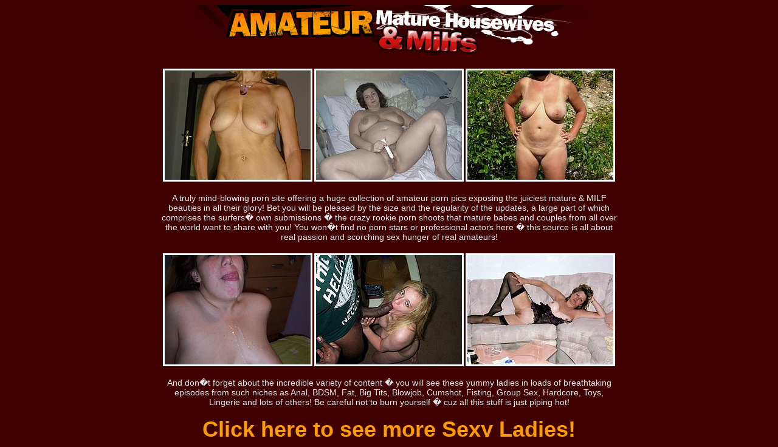

--- FILE ---
content_type: text/html; charset=UTF-8
request_url: http://galleries.adult-empire.com/5418/757077/2666/index.php
body_size: 2170
content:
<!DOCTYPE html PUBLIC "-//W3C//DTD XHTML 1.0 Transitional//EN" "http://www.w3.org/TR/xhtml1/DTD/xhtml1-transitional.dtd">
<html xmlns="http://www.w3.org/1999/xhtml">
<head>
<meta http-equiv="Content-Type" content="text/html; charset=iso-8859-1" />
<title>Amateur Mature Housewives & Milfs.100% Real Amateur Sex!</title>
<base target="_blank">
<style type="text/css">
<!--
body {
	background-color: #410000;
}
body,td,th {
	font-size: 14px;
	color: #E8E8E8;
	font-family: Arial, Helvetica, sans-serif;
}
a:link {
	color: #FC9C04;
	text-decoration: none;
}
a:visited {
	color: #FC9C04;
	text-decoration: none;
}
a {
	font-family: Arial, Helvetica, sans-serif;
	font-size: 36px;
	font-weight: bold;
}
a:hover {
	text-decoration: underline;
	color: #FCB43A;
}
a:active {
	text-decoration: none;
	color: #FCB43A;
}
-->
</style></head>

<body>
<table align="center" cellpadding="0" cellspacing="0">
  <tr>
    <td width="655"><img src="http://galleries.adult-empire.com/54/5418/2527/LOGO.gif" width="655" height="86" /></td>
  </tr>
</table>
<br>
<table align="center" cellpadding="3" cellspacing="3">
  <tr>
    <td width="240" height="180" bgcolor="#FFFFFF"><a href="http://galleries.adult-empire.com/54/5418/2527/1.jpg"><img src="http://galleries.adult-empire.com/54/5418/2527/thumbnails/tn1.jpg" width="240" height="180" border="0" /></a></td>
    <td width="240" height="180" bgcolor="#FFFFFF"><a href="http://galleries.adult-empire.com/54/5418/2527/2.jpg"><img src="http://galleries.adult-empire.com/54/5418/2527/thumbnails/tn2.jpg" width="240" height="180" border="0" /></a></td>
    <td width="240" height="180" bgcolor="#FFFFFF"><a href="http://galleries.adult-empire.com/54/5418/2527/3.jpg"><img src="http://galleries.adult-empire.com/54/5418/2527/thumbnails/tn3.jpg" width="240" height="180" border="0" /></a></td>
  </tr>
</table>

<br>
<table width="752" align="center" cellpadding="0" cellspacing="0">
  <tr>
    <td align="center">A truly mind-blowing porn site offering a huge collection of amateur porn pics exposing the juiciest mature & MILF beauties in all their glory! Bet you will be pleased by the size and the regularity of the updates, a large part of which comprises the surfers� own submissions � the crazy rookie porn shoots that mature babes and couples from all over the world want to share with you! You won�t find no porn stars or professional actors here � this source is all about real passion and scorching sex hunger of real amateurs!</td>
  </tr>
</table>
<br>
<table align="center" cellpadding="3" cellspacing="3">
  <tr>
    <td width="240" height="180" bgcolor="#FFFFFF"><a href="http://galleries.adult-empire.com/54/5418/2527/4.jpg"><img src="http://galleries.adult-empire.com/54/5418/2527/thumbnails/tn4.jpg" width="240" height="180" border="0" /></a></td>
    <td width="240" height="180" bgcolor="#FFFFFF"><a href="http://galleries.adult-empire.com/54/5418/2527/5.jpg"><img src="http://galleries.adult-empire.com/54/5418/2527/thumbnails/tn5.jpg" width="240" height="180" border="0" /></a></td>
    <td width="240" height="180" bgcolor="#FFFFFF"><a href="http://galleries.adult-empire.com/54/5418/2527/6.jpg"><img src="http://galleries.adult-empire.com/54/5418/2527/thumbnails/tn6.jpg" width="240" height="180" border="0" /></a></td>
  </tr>
</table>
<br>
<table width="752" align="center" cellpadding="0" cellspacing="0">
  <tr>
    <td align="center">And don�t forget about the incredible variety of content � you will see these yummy ladies in loads of breathtaking episodes from such niches as Anal, BDSM, Fat, Big Tits, Blowjob, Cumshot, Fisting, Group Sex, Hardcore, Toys, Lingerie and lots of others! Be careful not to burn yourself � cuz all this stuff is just piping hot!</td>
  </tr>
</table>
<div align="center"><br>
<a href="http://www.adult-empire.com/rs.php?site_id=5418&wm_id=2666&sub_id=1&rs_fhg_id=757077&o=http%3A%2F%2Fgalleries.adult-empire.com%2F5418%2F757077%2F2666%2Findex.php">Click here to see more Sexy Ladies!</a></div>



<script>
 (function(i,s,o,g,r,a,m){i['GoogleAnalyticsObject']=r;i[r]=i[r]||function(){
 (i[r].q=i[r].q||[]).push(arguments)},i[r].l=1*new Date();a=s.createElement(o),
 m=s.getElementsByTagName(o)[0];a.async=1;a.src=g;m.parentNode.insertBefore(a,m)
 })(window,document,'script','https://www.google-analytics.com/analytics.js','ga');

 ga('create', 'UA-2290017-5', 'auto');
 ga('send', 'pageview');

</script>

    <script>   
        var _aa_u="https://stat.adultium.com/";
        var _paq = _paq || [];
        _paq.push(["setDocumentTitle", document.domain + "/" + document.title]);
        //_paq.push(['trackVisibleContentImpressions', true, 750]);
        _paq.push(['enableLinkTracking']);        
        _paq.push(['setRequestMethod', 'POST']);
        _paq.push(['setTrackerUrls', {
            transitionUrl: _aa_u+'stats/saveFHGTransition/',
            //impressionUrl: _aa_u+'stats/saveImpression/',
            clickUrl: _aa_u+'stats/saveFHGClick/',
            //customEventUrl: _aa_u+'stats/saveCustomEvent/'
        }]);
        _paq.push(['setCustomData', { idsite: '5418', wm_id: '2666', gallery_id: '757077', campaign: '1' }])
    </script>
    <script src="https://stat.adultium.com/stats/init/?idsite=5418"></script>
    <script type="text/javascript">
        var d=document, g=d.createElement('script'), s=d.getElementsByTagName('script')[0];
        g.type='text/javascript'; g.async=true; g.defer=true; g.src=_aa_u+'javascript/aa.js'; s.parentNode.insertBefore(g,s);
    </script>    
    <script>
        var links = document.links;
        for(var i = 0; i < links.length; i++) {
            var href = links[i].getAttribute('href');            
            if (href.indexOf('/rs.php') < 0) {
                links[i].className += ' adultiumAnalytic-ignore';
            }
        }        
    </script></body></html>